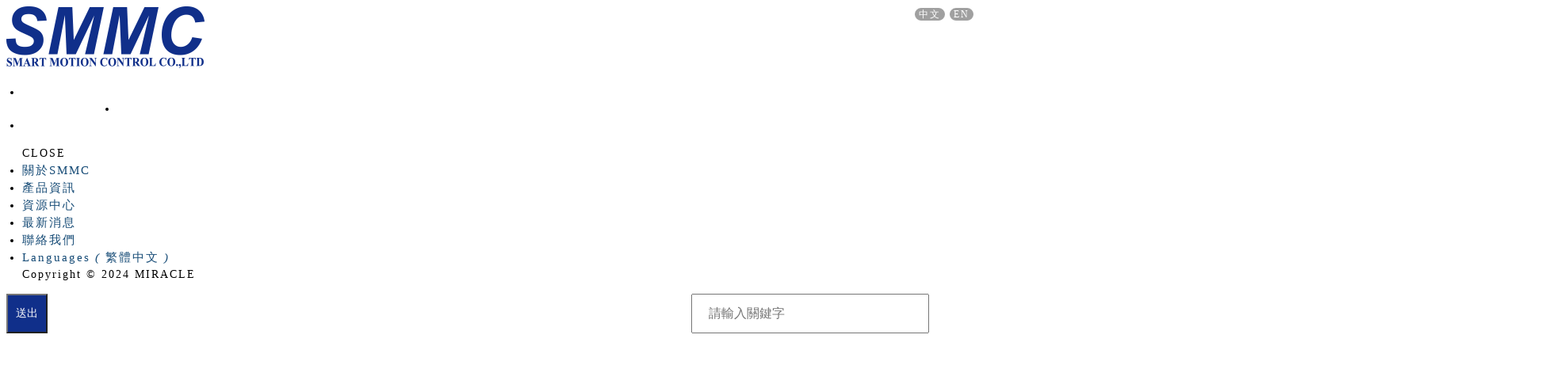

--- FILE ---
content_type: text/html;charset=UTF-8
request_url: https://www.smmc.com.tw/product.php?lang=tw&tb=1&cid=186
body_size: 68019
content:
<!DOCTYPE html>
<html xmlns="http://www.w3.org/1999/xhtml"  class="product1 cid186 is-item-list productlist"  lang="zh-tw">
<head>
  <link rel="alternate" href="https://www.smmc.com.tw/product.php?lang=tw&tb=1&cid=186" hreflang="zh-tw" />
    <link rel="alternate" href="https://www.smmc.com.tw/product.php?lang=tw&tb=1&cid=186" hreflang="x-default" />
    <meta http-equiv="content-language" content="zh-tw">
    <script type="application/ld+json">
{
    "@context": "https://schema.org",
    "@type": "Corporation",
    "name": "司麥德國際股份有限公司",
    "image": "https://www.smmc.com.tw/archive/image/weblogo/logo.png",
    "logo": "https://www.smmc.com.tw/archive/image/weblogo/logo.png",
    "@id": "https://www.smmc.com.tw/",
    "url": "https://www.smmc.com.tw/",
    "address": {
      "@type": "PostalAddress",
      "addressCountry": "TW"
    }

}
</script>
  <script>
let gtag_inuse = false;
let gtag_type4 = false;
let fbq_inuse  = false;
let omnichat_inuse = false;
</script>
<meta name="copyright" content="步進伺服馬達驅動器"/>
<meta name="author" content="驅動器" />
<meta name="robots" content="all"/>
<meta name="distribution" content="Taiwan"/> <meta name="rating" content="general"/>

<!-- Global site tag (gtag.js) - Google Analytics -->
<script async src="https://www.googletagmanager.com/gtag/js?id=UA-138189178-1"></script>
<script>
  window.dataLayer = window.dataLayer || [];
  function gtag(){dataLayer.push(arguments);}
  gtag('js', new Date());

  gtag('config', 'UA-138189178-1');
</script>

<meta name="msvalidate.01" content="DB316A5E1B91ACFD56A8C03D5039DFB9" /><meta http-equiv="Content-Type" content="text/html; charset=utf-8" />
<title lang="zh-tw">PIEZO TECH | 司麥德國際股份有限公司</title>
<meta name="apple-mobile-web-app-capable" content="yes">
<meta name="mobile-web-app-capable" content="yes">
<meta name="viewport" content="width=device-width, initial-scale=1, maximum-scale=1, user-scalable=no, viewport-fit=cover">
<meta http-equiv="X-UA-Compatible" content="IE=edge"/>
<!--[if lt IE 9]>
<script src="https://cdnjs.cloudflare.com/ajax/libs/html5shiv/3.7.3/html5shiv-printshiv.min.js"></script>
<script src="https://cdnjs.cloudflare.com/ajax/libs/respond.js/1.4.2/respond.min.js"></script>
<![endif]-->
<meta name="keywords" content="步進伺服馬達,整合式微步進馬達,驅動器,線性馬達,超音波馬達,音圈,精密線性平台,光學尺,自動控制系統,運動控制器,微型旋轉軸平台">
<meta name="description" content="司麥德國際股份有限公司(SMMC)成立於2003年,銷售服務於臺灣(桃園),中國(深圳/昆山/武漢)等地設有分公司或辦事處,常駐銷售和技術服務人員,為客戶提供全面的支援與服務。我們專注於開發運動控制(Motion Control)及工業自動化設備相關產品,如PC-Base運動控制器(PCI,Can,USB,Ethernet,RS-485/RS422/RS-232C...等界面),精密線性平台,音圈馬達,無鐵心 (iron coreless)線性馬達,X-Y-Z table,步進/伺服馬達,壓電陶瓷(超音波)線性馬達,線性光學尺...等等。我們是一家年輕的公司,更是一家充滿活力,衝勁與創新的公司,我們與世界各國相關廠商保持密切的交流,提供國內先進產業發展的趨勢,更隨時聆聽客戶的需求,整合國內外研發團隊,開發出符合世界潮流及客戶需要的優質產品。也就是如同敝公司(Smart Motion Control),針對客戶的需求與應用透過專業的判斷提供真正對客戶有用有幫助的產品,這是我公司的服務宗旨。公司的產品市場涵蓋了航太,機器人,數控機床,專用機械,PCB,半導體,測量,光纖機器,TFT檢查,鐳射沖壓機/切割...等廣大領域。我們擁有一群專業的服務團隊,在Motion Control領域上有十年以上的經驗同時,本著專業,熱心,信心與誠心,相信能提供產業先進最好的後盾,共創市場雙贏。">
<meta name="author" content="" />
<meta name="copyright" content="" />
<meta name="distribution" content="global" />
<meta name="rating" content="general" />
<meta name="robots" content="index,follow" />
<meta property="og:title" content="司麥德國際股份有限公司"/>
<meta property="og:type" content="website"/>
<meta property="og:url" content="https://www.smmc.com.tw/product.php?lang=tw&tb=1&cid=186"/>
<meta property="og:description" content="司麥德國際股份有限公司(SMMC)成立於2003年,銷售服務於臺灣(桃園),中國(深圳/昆山/武漢)等地設有分公司或辦事處,常駐銷售和技術服務人員,為客戶提供全面的支援與服務。我們專注於開發運動控制(Motion Control)及工業自動化設備相關產品,如PC-Base運動控制器(PCI,Can,USB,Ethernet,RS-485/RS422/RS-232C...等界面),精密線性平台,音圈馬達,無鐵心 (iron coreless)線性馬達,X-Y-Z table,步進/伺服馬達,壓電陶瓷(超音波)線性馬達,線性光學尺...等等。我們是一家年輕的公司,更是一家充滿活力,衝勁與創新的公司,我們與世界各國相關廠商保持密切的交流,提供國內先進產業發展的趨勢,更隨時聆聽客戶的需求,整合國內外研發團隊,開發出符合世界潮流及客戶需要的優質產品。也就是如同敝公司(Smart Motion Control),針對客戶的需求與應用透過專業的判斷提供真正對客戶有用有幫助的產品,這是我公司的服務宗旨。公司的產品市場涵蓋了航太,機器人,數控機床,專用機械,PCB,半導體,測量,光纖機器,TFT檢查,鐳射沖壓機/切割...等廣大領域。我們擁有一群專業的服務團隊,在Motion Control領域上有十年以上的經驗同時,本著專業,熱心,信心與誠心,相信能提供產業先進最好的後盾,共創市場雙贏。"/>
<meta property="og:image" content="https://www.smmc.com.tw/archive/image/header_info/banner190222.jpg"/>
<meta property="og:site_name" content="司麥德國際股份有限公司"/>
<script>
var tlang = "tw";
</script>
<script src="https://system21.webtech.com.tw/js/jquery-1.12.4.min.js"></script>
<script src="https://system21.webtech.com.tw/js/jquery-migrate-1.4.1.js"></script>
<link rel="canonical" href="https://www.smmc.com.tw/product.php?lang=tw&tb=1&cid=186">
<link rel="stylesheet" href="https://system21.webtech.com.tw/public/css/animate.css?v=20251231" type="text/css" media="screen" />
<link rel="stylesheet" href="https://system21.webtech.com.tw/js/fancybox/jquery.fancybox.css?v=20251231" type="text/css" media="screen" />
<link rel="stylesheet" href="https://system21.webtech.com.tw/css/font-awesome-470/css/font-awesome.min.css">
<link rel="stylesheet" href="https://system21.webtech.com.tw/css/bootstrap-min.css?mv=20251231" >
<!-- load external-->
<link rel="stylesheet" type="text/css" href="https://system21.webtech.com.tw/js/slick/@1.8.0/slick.min.css"><!-- end -->
<link href="https://system21.webtech.com.tw/public/template/RWDPAGE_BASE_PAT02/model_css.php?v=20251231&key=cHViX3x8MjAxOTAwMDA5X3x8UldEUEFHRV9CQVNFX1BBVDAyfHxSV0RQQUdFX0JBU0VfUEFUMDI=" rel="stylesheet" type="text/css" />
<link href="https://system21.webtech.com.tw/public/template/base/product.css?v=20251231" rel="stylesheet" type="text/css" />
<!--base css-->
<link href="https://system21.webtech.com.tw/public/template/base/base.css?v=20251231" rel="stylesheet" type="text/css" />
<!--end-->
<link href="https://system21.webtech.com.tw/public/template/RWDPAGE_BASE_PAT02/index.css?v=20251231" rel="stylesheet" type="text/css" />
<link href="https://system21.webtech.com.tw/webadmin/webtech_lib/assets/minimalist-basic/content.css?v=20251231" rel="stylesheet" type="text/css"/>
<link href="https://system21.webtech.com.tw/webadmin/webtech_lib/assets/ionicons/css/ionicons.min.css" rel="stylesheet" type="text/css" crossorigin="anonymous"/>
<link href="https://system21.webtech.com.tw/js/sweetalert2/sweetalert2.min.css" rel="stylesheet" type="text/css"/>
  <link rel="stylesheet" href="https://www.smmc.com.tw/customization_css.php?p=eyJwYWdlIjoicHJvZHVjdC5waHAiLCJ0ZW1wbGF0ZV9pZCI6IlJXRFBBR0VfQkFTRV9QQVQwMiIsImRlc2lnbmVyX3BhZ2VpZCI6InByb2R1Y3QxIn0%3D&time=1582007487" type="text/css"  />
<link rel="stylesheet" href="https://system21.webtech.com.tw/public/template/base/init.css?v=20251231" type="text/css" />
<script  type="text/javascript" src="https://system21.webtech.com.tw/js/jquery.easing.1.3.js"></script>
<script  type="text/javascript" src="https://system21.webtech.com.tw/js/jquery-ui.min.js"></script>
<script  src="https://system21.webtech.com.tw/js/lang/tw.js"></script>
<script  type="text/javascript" src="https://system21.webtech.com.tw/js/waypoints.min.js"></script>
<script  type="text/javascript" src="https://system21.webtech.com.tw/js/imagesloaded.pkgd.min.js"></script>
<script  src="https://system21.webtech.com.tw/js/jquery.mousewheel-3.0.6.pack.js" type="text/javascript"></script>
<script  src="https://system21.webtech.com.tw/js/fancybox/jquery.fancybox.pack.js" type="text/javascript"></script>
<script src="https://system21.webtech.com.tw/js/public.js?v=120251231" type="text/javascript"></script>
<script src="https://system21.webtech.com.tw/js/jquery.ddslick.js?v=1.00" type="text/javascript"></script>
<script  src="https://system21.webtech.com.tw/js/jquery.animate-colors-min.js" type="text/javascript"></script>
<style type="text/css">
  .seofootercompany,.seofooterkeyword{font-size:12px;}
  .seomainkey h2{font-size:12px;margin:0px;padding:0px;font-weight: normal;float:left;margin-right:5px;line-height: 14px;}
</style>
<script>var showtotop = false;</script>
<script  src="https://system21.webtech.com.tw/js/bootstrap.min.js"></script>
<script>showtotop = true;</script>
<script  src="https://system21.webtech.com.tw/js/jquery.ui.totop.js"></script>
<script  src="https://system21.webtech.com.tw/js/isotope/jquery.isotope.min.js"></script>
<script  src="https://system21.webtech.com.tw/js/modernizr-2.6.1.min.js" type="text/javascript"></script>
<script type="text/javascript">
var isMobile = false;
var isDesktop = false;
$(window).on("load resize",function(e){
  //mobile detection
  if(Modernizr.mq('only all and (max-width: 767px)') ) {
    isMobile = true;
  }else{
    isMobile = false;
  }
  //tablette and mobile detection
  if(Modernizr.mq('only all and (max-width: 1024px)') ) {
    isDesktop = false;
  }else{
    isDesktop = true;
  }
});
</script>

<script  src="https://system21.webtech.com.tw/public/template/RWDPAGE_BASE_PAT02/index.js?v=20251231"></script>
  <style type="text/css">
  .paneleffect, .paneleffect_v1{opacity: 0;}
  .paneleffect.animated, .paneleffect_v1.animated{opacity: 1;}
    </style>
  <script type="text/javascript">

    // 監聽物件高度是否變化
    function onElementHeightChange(elm, callback) {
        var lastHeight = elm.clientHeight
        var newHeight;

        (function run() {
            newHeight = elm.clientHeight;
            if (lastHeight !== newHeight) callback();
            lastHeight = newHeight;

            if (elm.onElementHeightChangeTimer) {
              clearTimeout(elm.onElementHeightChangeTimer);
            }

            elm.onElementHeightChangeTimer = setTimeout(run, 200);
        })();
    }

    $(document).ready(function(){
        

        imagesLoaded( document.querySelector('body'), function( instance ) {
                              $('.paneleffect').each(function(){
            if($(this).height() < 200){
              $(this).removeClass('paneleffect');
            }
          });
          onScrollInit($('.paneleffect,.paneleffect_v1,.paneleffect_page'));
        });

        // 監聽body高度變化時要重跑入場動畫
        onElementHeightChange(document.body, function(){
          onScrollInit($('.paneleffect,.paneleffect_v1,.paneleffect_page'));
        });



        function onScrollInit( items, trigger ) {
          items.each( function() {
            var osElement = $(this),
                osoffset = osElement.attr('data-os-offset'),
                osAnimationClass = osElement.attr('data-os-animation'),
                osAnimationDelay = osElement.attr('data-os-animation-delay');
                osAnimationDuration = osElement.attr('data-os-animation-duration');
                if(typeof(osAnimationClass)=='undefined'){
                  osAnimationClass = 'fadeInUp';
                }
                if(typeof(osAnimationDelay)=='undefined'){
                  osAnimationDelay = '0.3s';
                }
                if(typeof(osoffset)=='undefined'){
                  osoffset = '90%';
                }
                if(typeof(osAnimationDuration)=='undefined'){
                  osAnimationDuration = '1s';
                }


            osElement.css({
                '-webkit-animation-delay':  osAnimationDelay,
                '-moz-animation-delay':     osAnimationDelay,
                'animation-delay':          osAnimationDelay,
                '-webkit-animation-duration': osAnimationDuration,
                'animation-duration':         osAnimationDuration,

            });

            var osTrigger = ( trigger ) ? trigger : osElement;

            osTrigger.waypoint(function() {
                osElement.addClass('animated').addClass(osAnimationClass);
            },{
                triggerOnce: true,
                offset: osoffset
            });
          });
                  }
    });
  </script>
<script type="text/javascript">
  var ajaxGet = null;
  var orgwapperh = 0;
  var nowtop = 0;
  function fn_openbox(url,parpms){

    if (ajaxGet != null){
      ajaxGet.abort();
    }
    nowtop = $( document ).scrollTop();
    $("html,body").scrollTop(0).css({'overflow-x':'hidden'});
    $("#loading_mask").css({'width':$(window).width()}).show();
    $('#boxcontent').html('').show().css({'min-height':$(window).height()+'px'});

    $('#openbox').css({'left':$(window).width(),'width':$(window).width()}).show();

    ajaxGet = $.ajax({
      type: 'post', //
      url: url,
      data:parpms,
      dataType: "html",
      success: function(datahtml) {
        $('#boxcontent').html(datahtml);
        $('#boxcontent .openbox_d').css({'min-height':$(window).height()-(37*2)+'px'});
        $('#openbox').stop().animate({'left':0}, 800,function(){
          $("#loading_mask").hide();
          $('.wapper .panel').hide(0);
        });
        var images=$('#editor img');
        var link = null;
        var imgLen=images.length;
        for(var i=0;i<imgLen;i++){
          if (images[i].parentNode.tagName.toLowerCase() != 'a'){
            images[i].style.cursor="pointer";
            link = document.createElement("a");
            link.href = images[i].src;
            $(link).addClass('fancybox').attr("rel","group");
            images[i].alt='點擊放大';
            images[i].title='點擊放大';
            link.target="_blank";
            images[i].parentNode.insertBefore(link, images[i]).appendChild(images[i])
          }
        }
        $("#editor .fancybox").fancybox({
	        'hideOnContentClick': true
	      });

      },
      error:function (xhr, ajaxOptions, thrownError){
        fn_close_box();
        $("body").append(xhr.status);
        $("body").append(xhr.responseText );
        //alert(thrownError);
      }
    });
  }

  function fn_close_box(){
    $('.wapper .panel').show(0);
    $('#openbox').stop().animate({'left':$(window).width()}, 800,function(){
      $( document ).scrollTop(nowtop).css({'overflow-x':'auto'});
      $('#boxcontent').html('').hide();
      $('#openbox').hide();
      $("#loading_mask").hide();
    });
  }
</script>
<script type="text/javascript">
  $(document).ready(function(){
  $(".fancybox.youtube").click(function() {
    $.fancybox({
      'padding'   : 0,
      'autoScale'   : false,
      'transitionIn'  : 'none',
      'transitionOut' : 'none',
      'title'     : this.title,
      'width'     : 640,
      'height'    : 385,
      'href'      : this.href.replace(new RegExp("watch\\?v=", "i"), 'v/'),
      'type'      : 'swf',
      'swf'     : {
      'wmode'       : 'transparent',
      'allowfullscreen' : 'true'
      }
    });
    return false;
  });
  $("a.fancyboximg").fancybox({ 'transitionIn' : 'elastic', 'transitionOut' : 'elastic', 'speedIn' : 600, 'speedOut' : 200, 'overlayShow' : false });
  });
</script>
<style>
.error{color:red;}
</style>
</head>
<body domain_is_safe="safe" class="wrapper_bg page_wrapper_bg tb_product fn_product1 lang_tw" attr-type="www.smmc.com.tw" attr-type2="www.smmc.com.tw" attr-trans="Y" RID="" nowPath="product.php">
<div id="openbox">
  <div id="boxcontent">
  </div>
</div>

  <div id="RWDPAGE_BASE_PAT02" class="template_panel_first  collapsing_header web_201900009">
        <div  class="  topemnu " id="panel_1"  page_style="">
        	<div class="clear"></div>
    </div>
        <div  class="  menu-container " id="panel_43"  page_style="">
    

          <div class="model RWDmenu_plus02"   id="m_RWDPAGE_BASE_PAT02_43_1" md_id="1" tp_id="43" template_id="RWDPAGE_BASE_PAT02">
    <style>
 .m_stitle {
    display: none;
}
 .cd-nav li:hover .m_stitle, .cd-nav li.active .m_stitle {
    display: block;
}
 .cd-nav li:hover .m_title,  .cd-nav li.active .m_title {
    display: none;
}
    </style>
    <div class="inside" >
      <div class="container">
        <header class="cd-main-header">

                    <!--副選單位置-->
          <div class="sub-nav visible-lg">
                        <!-- 語系 01-->
                                        <div class="editor"><div class="language_btn"><a href="https://www.smmc.com.tw/" target="_blank">中文</a></div>

<div class="language_btn"><a href="http://www.smmc-global.com/index.php?lang=en" target="_blank">EN</a></div></div>
              
              

            
            <div class="clearfix"></div>
          </div>
          <!--END-->
                    <!--LOGO-->
          <a class="cd-logo" href="https://www.smmc.com.tw/" title="回首頁" aria-label="回首頁"><img src="https://www.smmc.com.tw/archive/image/weblogo/logo.png" title="" alt="司麥德國際股份有限公司"></a>
          <!--END-->

          <!-- 功能型按鈕 -->
          <ul class="cd-header-buttons">
            <!--社群-->
            <li>
                          </li>


            <!--搜尋-->
                        <li class="search-btn">
              <a class="cd-search-trigger" href="#cd-search" title="" aria-label="search"><span></span></a>
            </li>
                        <li class="phone-menu">
              <a class="cd-nav-trigger" href="#cd-primary-nav" title="主選單" aria-label="主選單"><span></span></a>
            </li>
            
            

                        
            <div class="clearfix"></div>
          </ul>



          <!-- 主選單 -->
          <nav class="cd-nav ">
            <ul id="cd-primary-nav" class="cd-primary-nav is-fixed">

              <!-- <div class="close-btn fa fa-long-arrow-left hidden-lg" id="close_btn"></div> -->
              <div class="close-btn hidden-lg" id="close_btn" title="關閉主選單" aria-label="關閉主選單">CLOSE</div>
                            <li class="  " level="1" showsize="">
                <a href="https://www.smmc.com.tw/article.php?lang=tw&tb=1" org-href="article.php?lang=tw&tb=1"  title="關於SMMC" aria-label="關於SMMC">關於SMMC</a>
                
              </li>
                            <li class="  " level="1" showsize="">
                <a href="https://www.smmc.com.tw/product.php?lang=tw&tb=1" org-href="product.php?lang=tw&tb=1"  title="產品資訊" aria-label="產品資訊">產品資訊</a>
                
              </li>
                            <li class="  " level="1" showsize="">
                <a href="https://www.smmc.com.tw/edcontent.php?lang=tw&tb=1" org-href="edcontent.php?lang=tw&tb=1"  title="資源中心" aria-label="資源中心">資源中心</a>
                
              </li>
                            <li class="  " level="1" showsize="">
                <a href="https://www.smmc.com.tw/article.php?lang=tw&tb=2" org-href="article.php?lang=tw&tb=2"  title="最新消息" aria-label="最新消息">最新消息</a>
                
              </li>
                            <li class="  " level="1" showsize="">
                <a href="https://www.smmc.com.tw/eforms.php?lang=tw&tb=1" org-href="eforms.php?lang=tw&tb=1"  title="聯絡我們" aria-label="聯絡我們">聯絡我們</a>
                
              </li>
              

              <div class="clearfix"></div>
              
                            <!-- 行動裝置語系 -->
                                <li class="has-children hidden-lg" is="">
                                    <a title="Language" aria-label="Language" class="lang-select-label " href="#" onclick="return false;">
                                                                  <span>Languages</span>
                                                                      <i class="lang-select-symbol">(</i>
                                                                              <span>繁體中文</span>
                                                    <i class="lang-select-symbol">)</i>
                                          </a>
                  <ul class="cd-secondary-nav is-hidden" style="display: none;">
                      <li class="go-back first-go-back"><a href="#" onclick="return false;" aria-label="回上一頁" title="回上一頁">回上一頁</a></li>
                                            <li class=" first-click">
                          <a href="index.php?lang=tw" aria-label="繁體中文">
                                                                                    <span>繁體中文</span>
                                                      </a>
                      </li>
                                            <li class=" first-click">
                          <a href="index.php?lang=en" aria-label="English">
                                                                                    <span>English</span>
                                                      </a>
                      </li>
                                        </ul>
                </li>
                                            <div class="phone-menubelow">
                                          <!-- 行動裝置語系 -->
                                            </div>
              <div class="bottom-copyright hidden-lg">
                Copyright © 2024 MIRACLE              </div>
            </ul> <!-- primary-nav -->
          </nav>



        </header>


        <!-- 搜尋輸入欄 -->
                    <div id="cd-search" class="cd-search">
              <input type="search" id="top_search_searchkey" placeholder="請輸入關鍵字">
              <button type="button" name="search" onclick="do_top_search();" title="送出">送出</button>
            </div>
                          <div class="clearfix"></div>
      </div>
    </div>

    
    
    <div class="cd-overlay"></div>
  


          
        <div style="clear:both;"></div>
      </div>


      <script type="text/javascript">
    //滿版搜尋關閉按鈕
    function search_close_full(){
      $('.cd-search').removeClass('is-visible');
      $('.cd-search-trigger').removeClass('search-is-visible');
      setTimeout(function(){$('#top_search_searchkey').attr("value","")},300);
    }
    $( document ).ready(function() {
      $("#top_search_searchkey").keydown(function(event){
        if (event.keyCode==13){
          do_top_search();
        }
      });
    });
    let search_box = $('.cd-search');
    let search_input = $('#top_search_searchkey');
    $(window).keydown(function(e){//滿版搜尋__鍵盤esc關閉，並清空
      if (search_box.hasClass("full")&&search_box.hasClass("is-visible")&&e.keyCode==27){
        close_search();
      }
    })
    //用於ios blur失效問題 ↓
    $('.cd-search.full').click(function(){
      $(this).attr("blur","other");
    });
    //用於ios blur失效問題 ↑
    // search_input.blur(function(){
    //   if(search_box.hasClass("full")){
    //     close_search();
    //   }
    // });
    function do_top_search(){
                var val = $("#top_search_searchkey").val();
          if (val !="" && val !="請輸入關鍵字"){
            location.href="https://www.smmc.com.tw/search.php?lang=tw&searchkey="+encodeURIComponent(val);
          }
          if($('.cd-search').hasClass("full")){
            search_close_full();
          }
    }
    //滿版搜尋關閉按鈕
    function close_search(){
      search_box.removeClass('is-visible');
      $('.cd-search-trigger').removeClass('search-is-visible');
      setTimeout(function(){search_input.attr("value","")},300);
      // $('.cd-overlay').removeClass('search-is-visible');
      // $('.cd-overlay').removeClass('is-visible');
    }
  </script>
    <script type="text/javascript">

      var _auto_hide = false;
      var _auto_hide_timer = null;
      var _auto_hide_s = 0;
      function m_RWDPAGE_BASE_PAT02_43_1setTimeout(t){
        if(_auto_hide)
        {
          _auto_hide_timer = setTimeout(function(){
            $(".cd-overlay").trigger('click');
          },_auto_hide_s);
          // console.log('set Timer');
        }
      }

      function m_RWDPAGE_BASE_PAT02_43_1clearTimeout(t){
        if(_auto_hide && _auto_hide_timer!= null){
          clearTimeout(_auto_hide_timer);
          // console.log('clear Timer');
        }
      }
  </script>
    
      
    <!-- 自訂js -->
  <script>

    var viewport_width=$(window).width();

    if (viewport_width > 1199) {
      $('.first-block').hide();

      // $('.first-click,.cd-overlay').on('click', function(event){
      // //$('.first-click,.cd-overlay').hover(function(event){

      //   $('.first-block').hide();
      //   $(this).find('.first-block').addClass('open-block').show();
		    // $(this).find('.first-click').addClass('open');

      // });
    }

  </script>

  <script>
        $(window).scroll(function() {
            var scroll = $(window).scrollTop();
            if (scroll >= 1) {
                $(".sub-nav").addClass("sub-up");
                $(".RWDmenu_plus02 .inside").addClass("is-up");
                $('#cd-search').addClass('is-up');
            } else {
                $(".sub-nav").removeClass("sub-up");
                $(".RWDmenu_plus02 .inside").removeClass("is-up");
                $('#cd-search').removeClass('is-up');
            }
        });
        // console.log("");
    </script>
        <script>
      
      
      //點擊遮罩
      $('.cd-overlay').click(function(){
        $('.cd-overlay').removeClass('is-push');
        $('.cd-main-content').removeClass('is-push');
        $('nav.cd-nav ul .close-btn').removeClass('is-push');
        $('.RWDmenu_plus02 .inside').removeClass('is-push');
        $('.RWDmenu_plus02 .cart-menu').removeClass('is-visible');
        if($('.RWDmenu_plus06')[0]){
          $('.RWDmenu_plus06').removeClass('push_by_menu');
        }
        $('body').removeClass('is-visible');
        m_RWDPAGE_BASE_PAT02_43_1clearTimeout('');
      });


      //行動裝置主選單關閉按鈕
      $('#close_btn').click(function(){

        $('.cd-primary-nav').removeClass('nav-is-visible');
        $('.cd-main-content').removeClass('nav-is-visible');
        $('.cd-main-header').removeClass('nav-is-visible');
        $('.cd-overlay').removeClass('nav-is-visible is-visible');
        $('.cd-nav-trigger').removeClass('nav-is-visible');
        $(".phone-language").removeClass('is-push');
        $("#cd-primary-nav").removeClass("moves-out");
        if($('.RWDmenu_plus06')[0]){
          $('.RWDmenu_plus06').removeClass('push_by_menu');
        }
        setTimeout(function(){ $('body').removeClass('overflow-hidden'); }, 1000);
      });



      //點選選單
      $('.cd-primary-nav > .has-children > a').click(function(){
        $('nav.cd-nav .phone-member, nav.cd-nav .phone-language,nav.cd-nav .phone-group,nav.cd-nav ul .close-btn').addClass('is-push');
        // console.log('1111');
        m_RWDPAGE_BASE_PAT02_43_1setTimeout('');

      });


      $('.cd-secondary-nav > .has-children > a').click(function(){
        $('nav.cd-nav .phone-member, nav.cd-nav .phone-language,nav.cd-nav .phone-group,nav.cd-nav ul .close-btn').addClass('is-push');
        // console.log('22222');
      });

      $(".cd-secondary-nav").hover(
        function() {
          m_RWDPAGE_BASE_PAT02_43_1clearTimeout('');
          // $( this ).addClass('hovered').append( $( "<span> ***</span>" ) );
        }, function() {
          m_RWDPAGE_BASE_PAT02_43_1setTimeout('');
          // $( this ).removeClass('hovered').find( "span:last" ).remove();
        }
      );
      //.cd-primary-nav
      $('.first-go-back a').click(function(){

        $('nav.cd-nav .phone-member, nav.cd-nav .phone-language,nav.cd-nav .phone-group,nav.cd-nav ul .close-btn').removeClass('is-push');
        $('.phone-language,.phone-group').removeClass('is-push');

        m_RWDPAGE_BASE_PAT02_43_1clearTimeout('');
      });

      //點其他功能按鈕會關閉搜尋列
      $('.RWDmenu_plus02  .member-block,.RWDmenu_plus02 .language-block,.RWDmenu_plus02  .cart-block,.RWDmenu_plus02  .querycar-block').click(function(){
        $('.cd-search').removeClass('is-visible');
        $('.cd-search-trigger').removeClass('search-is-visible');
        $('.cd-overlay').removeClass('is-visible search-is-visible');
      });

      
      

      
          </script>
    <script type="text/javascript">
      function isMobile_fun() {
        try{ document.createEvent("TouchEvent"); return true; }
        catch(e){ return false;}
      }
    $(document).ready(function(){
        if(isMobile_fun()){
          $("#cd-primary-nav div.m_title").each(function(){
            var sub_name_tmp=$(this).html();
            var parent_tmp=$(this).parent()
            parent_tmp.html(sub_name_tmp);
          });
        }
        $(function () {

           $("#cd-primary-nav a[href*=#]:not([href=#])").click(function() {

               var target = $(this.hash);
               var href = $(this).attr('href');
              //  console.log(href);
               if(href.indexOf('.php') !=-1){
                 location.href = href;
                //  return false;
               }
               $("html,body").animate({

                   scrollTop: target.offset().top

               }, 1000);
               if($(window).width()<1170){
                   $("#close_btn").click();
               }
               return false;

           });



       });
    })
    /* 滑動返回
    $(function() {
      //Enable swiping...
      $("#cd-primary-nav,.cd-secondary-nav").swipe( {
        //Generic swipe handler for all directions
        swipe:function(event, direction, distance, duration, fingerCount, fingerData) {
        	           if(direction=='right'){
           		if($(".cd-nav .moves-out").size()==0){
           			$(".cd-nav .close-btn").eq(0).trigger('click');
           			$('nav.cd-nav .phone-member, nav.cd-nav .phone-language,nav.cd-nav .phone-group,nav.cd-nav ul .close-btn').removeClass('is-push');
           		}else{
           			// console.log('sele_size:'+$(".cd-nav .has-children a.selected").size());
           			$nowa = $(".cd-nav .has-children a.selected").last();
           			if($nowa.is('a')){
           				$bak_btn = $nowa.parent().find('.go-back a');
           				if($bak_btn.is('a')){
           					// console.log('li click');
           					$bak_btn.trigger('click');
           				}else{
           					// console.log('not li');
           				}
           			}else{
           				// console.log('not a');
           			}
 					// $(".cd-nav .moves-out .go-back").eq(0).trigger('click');
           		}
           	 // console.log('=>'+$(".cd-nav .moves-out").size());
           }
        },
        //Default is 75px, set to 0 for demo so any distance triggers swipe
         threshold:120,
         excludedElements:$.fn.swipe.defaults.excludedElements+", select"
      });
    });
    滑動返回*/

    </script>
            	<div class="clear"></div>
    </div>
        <div  class="  main cd-main-content" id="panel_8"  page_style="">
        <div  class=" panel_2 banner_block " id="panel_42"  page_style="">
    
        <div class="model RWDbanner_plus01   "   id="m_RWDPAGE_BASE_PAT02_42_1" md_id="1" tp_id="42" template_id="RWDPAGE_BASE_PAT02" style="opacity: 0;" new_edit="Y">
                  <div class="RWDbanner_plus01  style-dotnav control-right dot"  data-imgfrom="模組">
        <div class="setheight"><div class="pc"></div><div class="note"></div><div class="pad"></div><div class="phone"></div></div>
                                          <div class="banner-slider ">
                      <div class="slick-item slickitem01">
                                                        <div class="pic-box">
                                                                    <!-- 首頁顯示區塊 -->
                  <div class="pic " style="text-align:right;" PC="https://www.smmc.com.tw/archive/image/model/images/Banner1.jpg" NOTE="https://www.smmc.com.tw/archive/image/model/images/Banner1.jpg" PAD="https://www.smmc.com.tw/archive/image/model/images/rnd1552612674.jpg" PHONE="https://www.smmc.com.tw/archive/image/model/images/rnd1552612674.jpg" imgalt="">
                                          <img src="https://www.smmc.com.tw/archive/image/model/images/Banner1.jpg" alt="">
                                      </div>
                  <!-- ↑↑模改跑分之前的html結構 -->
                                                </div>
              <!--↓商品圖片區塊 20180523新增↓-->
                            <!--↑商品圖片區塊 20180523新增↑-->

                          </div>
                  </div>
                                                                  </div>
            <div style="clear:both;"></div>
          </div>
    <!-- model end-->
            <script type="text/javascript">
      //寬版用init全域變數
      var BYT_INIT_I=0;
      //判斷是否為行動裝置
      var isMobile = false;
      if(/(android|bb\d+|meego).+mobile|avantgo|bada\/|blackberry|blazer|compal|elaine|fennec|hiptop|iemobile|ip(hone|od)|ipad|iris|kindle|Android|Silk|lge |maemo|midp|mmp|netfront|opera m(ob|in)i|palm( os)?|phone|p(ixi|re)\/|plucker|pocket|psp|series(4|6)0|symbian|treo|up\.(browser|link)|vodafone|wap|windows (ce|phone)|xda|xiino/i.test(navigator.userAgent)
          || /1207|6310|6590|3gso|4thp|50[1-6]i|770s|802s|a wa|abac|ac(er|oo|s\-)|ai(ko|rn)|al(av|ca|co)|amoi|an(ex|ny|yw)|aptu|ar(ch|go)|as(te|us)|attw|au(di|\-m|r |s )|avan|be(ck|ll|nq)|bi(lb|rd)|bl(ac|az)|br(e|v)w|bumb|bw\-(n|u)|c55\/|capi|ccwa|cdm\-|cell|chtm|cldc|cmd\-|co(mp|nd)|craw|da(it|ll|ng)|dbte|dc\-s|devi|dica|dmob|do(c|p)o|ds(12|\-d)|el(49|ai)|em(l2|ul)|er(ic|k0)|esl8|ez([4-7]0|os|wa|ze)|fetc|fly(\-|_)|g1 u|g560|gene|gf\-5|g\-mo|go(\.w|od)|gr(ad|un)|haie|hcit|hd\-(m|p|t)|hei\-|hi(pt|ta)|hp( i|ip)|hs\-c|ht(c(\-| |_|a|g|p|s|t)|tp)|hu(aw|tc)|i\-(20|go|ma)|i230|iac( |\-|\/)|ibro|idea|ig01|ikom|im1k|inno|ipaq|iris|ja(t|v)a|jbro|jemu|jigs|kddi|keji|kgt( |\/)|klon|kpt |kwc\-|kyo(c|k)|le(no|xi)|lg( g|\/(k|l|u)|50|54|\-[a-w])|libw|lynx|m1\-w|m3ga|m50\/|ma(te|ui|xo)|mc(01|21|ca)|m\-cr|me(rc|ri)|mi(o8|oa|ts)|mmef|mo(01|02|bi|de|do|t(\-| |o|v)|zz)|mt(50|p1|v )|mwbp|mywa|n10[0-2]|n20[2-3]|n30(0|2)|n50(0|2|5)|n7(0(0|1)|10)|ne((c|m)\-|on|tf|wf|wg|wt)|nok(6|i)|nzph|o2im|op(ti|wv)|oran|owg1|p800|pan(a|d|t)|pdxg|pg(13|\-([1-8]|c))|phil|pire|pl(ay|uc)|pn\-2|po(ck|rt|se)|prox|psio|pt\-g|qa\-a|qc(07|12|21|32|60|\-[2-7]|i\-)|qtek|r380|r600|raks|rim9|ro(ve|zo)|s55\/|sa(ge|ma|mm|ms|ny|va)|sc(01|h\-|oo|p\-)|sdk\/|se(c(\-|0|1)|47|mc|nd|ri)|sgh\-|shar|sie(\-|m)|sk\-0|sl(45|id)|sm(al|ar|b3|it|t5)|so(ft|ny)|sp(01|h\-|v\-|v )|sy(01|mb)|t2(18|50)|t6(00|10|18)|ta(gt|lk)|tcl\-|tdg\-|tel(i|m)|tim\-|t\-mo|to(pl|sh)|ts(70|m\-|m3|m5)|tx\-9|up(\.b|g1|si)|utst|v400|v750|veri|vi(rg|te)|vk(40|5[0-3]|\-v)|vm40|voda|vulc|vx(52|53|60|61|70|80|81|83|85|98)|w3c(\-| )|webc|whit|wi(g |nc|nw)|wmlb|wonu|x700|yas\-|your|zeto|zte\-/i.test(navigator.userAgent.substr(0,4))) isMobile = true;
      GetRumdomStr = function () {
          var str = "";
          var maxNum = 10;
          var minNum = 0;
          var n = Math.floor(Math.random() * (maxNum - minNum + 1)) + minNum;
          for (var i = 1; i <= 4; i++) {
              n = Math.floor(Math.random() * (maxNum - minNum + 1)) + minNum;
              str += n.toString();
          }
          // console.log(str);
          return str;
      };

      $(document).ready(function(){
        $(".full_page_photo").css({'height':$("#m_RWDPAGE_BASE_PAT02_42_1").outerHeight()});

        if($('.collapsing_header .main').size() > 0 ){
          var total_height = $('header').outerHeight() + $(".full_page_photo").outerHeight();
          $('.collapsing_header .main').attr("style","margin-top:"+total_height+"px;top:0 !important");//top:0 !important把客製化css的top值洗掉
        }

        if($('#m_RWDPAGE_BASE_PAT02_42_1 img').size()==0){
            init_banner_plus01_RWDPAGE_BASE_PAT02421();
        }else{
          $('#m_RWDPAGE_BASE_PAT02_42_1').imagesLoaded( function() {
            init_banner_plus01_RWDPAGE_BASE_PAT02421();
          });
        }

        $(window).on("resize",function(e){
          fullscreenImage_RWDPAGE_BASE_PAT02421();
                      setTimeout(function() {
              bannerSetHeight_RWDPAGE_BASE_PAT02421();
            },100)
                  });
      });
              function init_banner_plus01_RWDPAGE_BASE_PAT02421(){
          fullscreenImage_RWDPAGE_BASE_PAT02421();
          $('#m_RWDPAGE_BASE_PAT02_42_1').css({'opacity':1});
          if($('#m_RWDPAGE_BASE_PAT02_42_1 .pic-box').size() < 2){
            $('#m_RWDPAGE_BASE_PAT02_42_1 .control-box, #m_RWDPAGE_BASE_PAT02_42_1 .slick-arrow').hide();
          }
          let slick_tmp=null;
                          slick_tmp = $('#m_RWDPAGE_BASE_PAT02_42_1 .RWDbanner_plus01.style-dotnav .banner-slider');
                slick_tmp.not('#m_RWDPAGE_BASE_PAT02_42_1 .slick-initialized').slick({
                    lazyLoad: 'progressive',//ondemand lazyload
                    autoplay: true,
                                        autoplaySpeed: 7000,
                                        dots: true,
                    arrows: false,
                    pauseOnHover:  false,
                    pauseOnFocus: false,
                    speed: 700,
                    fade: false,
                    appendDots: $('#m_RWDPAGE_BASE_PAT02_42_1 .RWDbanner_plus01 .control-box .control .items'),
                                        adaptiveHeight: true,
                                        swipeToSlide: true,
                    touchThreshold: 20000,
                    waitForAnimate: false,
                    responsive: [
                        {
                            breakpoint: 767,
                            settings: {
                              adaptiveHeight:false,
                            }
                        }
                    ]
                });
                      $('#m_RWDPAGE_BASE_PAT02_42_1 .RWDbanner_plus01.style-dotnav .slick-align-prev').on('click', function() {
                $('#m_RWDPAGE_BASE_PAT02_42_1 .RWDbanner_plus01.style-dotnav .slick-prev').click();
            });
            $('#m_RWDPAGE_BASE_PAT02_42_1 .RWDbanner_plus01.style-dotnav .slick-align-next').on('click', function() {
                $('#m_RWDPAGE_BASE_PAT02_42_1 .RWDbanner_plus01.style-dotnav .slick-next').click();
            });

            $(window).on('resize', bannerSetHeight_RWDPAGE_BASE_PAT02421()).resize();

            // page-scroll按鈕
            $('#m_RWDPAGE_BASE_PAT02_42_1 a.scrolllink').click(function(event) {
                var t = $(this).attr('href');
                if(t != '#' && t != ''){
                  $('html,body').animate({scrollTop:$(t).offset().top},800);
                }
                return false;
            });
                          // 修正行動裝置BUG //github.com/kenwheeler/slick/issues/3306
              $('#m_RWDPAGE_BASE_PAT02_42_1 .slick-initialized').on('touchstart', e => {
                $('#m_RWDPAGE_BASE_PAT02_42_1 .slick-initialized').slick('slickPlay');
              });
                    }
        function bannerSetHeight_RWDPAGE_BASE_PAT02421() {
                    var menu_height = 0;
                    /* banner手機版最高滿版面 */
          var windowHeight = 0
          var paddingHeight = $('#m_RWDPAGE_BASE_PAT02_42_1 .RWDbanner_plus01 .banner-slider.bg').outerHeight() - $('#m_RWDPAGE_BASE_PAT02_42_1 .RWDbanner_plus01 .banner-slider.bg').height();

          if ($('#m_RWDPAGE_BASE_PAT02_42_1 .RWDbanner_plus01.style-control .setheight .phone').is(':visible')) {
              windowHeight = $(window).height() - $('#m_RWDPAGE_BASE_PAT02_42_1 .control-box').outerHeight() - menu_height - paddingHeight;
          } else {
              windowHeight = $(window).height() - menu_height - paddingHeight;
          }
          $('#m_RWDPAGE_BASE_PAT02_42_1 .RWDbanner_plus01 .banner-slider.bg .slick-item').css('max-height', windowHeight);


          /* banner滿版面 */
          var fullHeight = 0
          if ($('#m_RWDPAGE_BASE_PAT02_42_1 .RWDbanner_plus01.full .setheight .phone').is(':visible')) {
              fullHeight = $(window).height() - $('#m_RWDPAGE_BASE_PAT02_42_1 .control-box').outerHeight() - menu_height - paddingHeight;
          } else {
              fullHeight = $(window).height() - menu_height - paddingHeight;
          }
          $('#m_RWDPAGE_BASE_PAT02_42_1 .RWDbanner_plus01.full .banner-slider.bg .slick-item').css('height', fullHeight);


          /* banner控制器高度 */
          let bannerHeight = 0
          if ($('#m_RWDPAGE_BASE_PAT02_42_1 .RWDbanner_plus01 .setheight .phone').is(':hidden')) {
              bannerHeight = $('#m_RWDPAGE_BASE_PAT02_42_1 .RWDbanner_plus01 .banner-slider .slick-list').height();
          }
          $('#m_RWDPAGE_BASE_PAT02_42_1 .style-dotnav.control-left .control-box , #m_RWDPAGE_BASE_PAT02_42_1 .style-dotnav.control-right .control-box').css('height', bannerHeight);

        }
            function fullscreenImage_RWDPAGE_BASE_PAT02421(){
        var ww = $(window).width();
        // 帶入RWD正確的圖片路徑
        $('#m_RWDPAGE_BASE_PAT02_42_1 .pic').each(function(){
          if(ww > 1024){
            img = $(this).attr('PC');
          }else if(ww >= 992){
            img = $(this).attr('NOTE');
          }else if(ww >= 768){
            img = $(this).attr('PAD');
          }else{
            img = $(this).attr('PHONE');
          }
                      let img_alt = $(this).attr('imgALT');
            $(this).find('img').attr('src',img);
            $(this).find('img').attr('alt',img_alt);
            //解決新購物part2 .slick-slide的css高度100%影響
            $('#m_RWDPAGE_BASE_PAT02_42_1 .slick-slide').css("height",'auto');
                  });

        $("#m_RWDPAGE_BASE_PAT02_42_1 .logo").each(function(){
          if(ww >= 1200){
            img = $(this).attr('PC');
          }else if(ww >= 992){
            img = $(this).attr('NOTE');
          }else if(ww >= 768){
            img = $(this).attr('PAD');
          }else{
            img = $(this).attr('PHONE');
          }

          if(img==''){
            $(this).find('img').hide();
          }else{
            if($(this).find('img').size()==0){
              $(this).append('<img src="" alt="LOGO">');
            }
            $(this).find('img').attr('src',img).show();
          }

        });
      }
      function change_imgblock_size_RWDPAGE_BASE_PAT02421(){
          var nextSlide_idx=BYT_INIT_I*1;
          var slickitem_idx=BYT_INIT_I*1+1;
          if(nextSlide_idx<10){
              nextSlide_idx="0"+BYT_INIT_I;
          }
          if(slickitem_idx<10){
              slickitem_idx="0"+slickitem_idx;
          }
          if($('#m_RWDPAGE_BASE_PAT02_42_1'+" #slick-slide"+nextSlide_idx).length==0){
              return false;
          }else{
              var image = new Image();
              image.onload =function(){
                  var image_height=image.height;
                  $('#m_RWDPAGE_BASE_PAT02_42_1'+" #slick-slide"+nextSlide_idx).css("height",image_height);
                  $('#m_RWDPAGE_BASE_PAT02_42_1 .RWDbanner_plus01 div.slick-track').children(".slickitem"+slickitem_idx).each(function(){
                      if($(this).hasClass("slick-cloned")){
                          $(this).css('height', image_height)
                      }
                  })
                  BYT_INIT_I++;
                  change_imgblock_size_RWDPAGE_BASE_PAT02421();
                  //$('.style-dotnav.control-left .control-box , .style-dotnav.control-right .control-box').css('height', image_height);
              }
              var slick_url_data=$('#m_RWDPAGE_BASE_PAT02_42_1'+" #slick-slide"+nextSlide_idx+" > div.pic-box > div.pic");
              var ww = $(window).width();
              var img="";
              if(ww > 1024){
                img = slick_url_data.attr('PC');
              }else if(ww >= 992){
                img = slick_url_data.attr('NOTE');
              }else if(ww >= 768){
                img = slick_url_data.attr('PAD');
              }else{
                img = slick_url_data.attr('PHONE');
              }
              image.src = img;
          }
      }
    </script>
        	<div class="clear"></div>
    </div>
        <section  class=" panel_2 call_to_action " id="panel_9"  page_style="">
        <div  class=" panel_3 container " id="panel_14"  page_style="page_body">
        <style>
.pagecontent{margin-top:37px;}
.pagecontent.menu5,.pagecontent.menu8{margin:0px;}
@media only screen and (max-width: 768px) {
  .pagecontent {padding:0px 15px!important;}
}
    </style>
        <section class="hgroup">
      <div class="container">
        <div class="page_subject">
                                  <h1 class="pageTitle">PIEZO TECH</h1>
                                          <ul class="breadcrumb pull-right">
          <li showsize=""><a href="https://www.smmc.com.tw/index.php?lang=tw" title="首頁">首頁</a> </li><li  active><a href="https://www.smmc.com.tw/product.php?lang=tw&tb=1" orglink="product.php?lang=tw&tb=1" title="產品資訊">產品資訊</a></li><li ><a href="https://www.smmc.com.tw/product.php?lang=tw&tb=1&cid=186" orglink="product.php?lang=tw&tb=1&cid=186" title="PIEZO TECH">PIEZO TECH</a></li><script type="application/ld+json">
  {
    "@context": "https://schema.org",
    "@type": "BreadcrumbList",
    "itemListElement": [
      {
        "@type": "ListItem",
        "position": 1,
        "name": "首頁",
        "item": "https://www.smmc.com.tw/index.php?lang=tw"
      },{
        "@type": "ListItem",
        "position": 2,
        "name": "產品資訊",
        "item": "https://www.smmc.com.tw/product.php?lang=tw&tb=1"
      },{
        "@type": "ListItem",
        "position": 3,
        "name": "PIEZO TECH",
        "item": "https://www.smmc.com.tw/product.php?lang=tw&tb=1&cid=186"
      }    ]
  }
</script>
        </ul>
                </div>
      </div>

      <!-- 只有在article_d內容頁才顯示 hashtag區塊 -->
      
    </section>
    <section class="article-text rwd">
     <div class="container ">
        <div class="xrow">
                              <div id="sidebar" class="col-md-3 layoutmenu3">
          <style>
.page_menu_block ul.nav ul {
  display: none;
}
  </style>

  <aside class="page_menu_block" layoutmenu="3" layoutlist="2" layoutmenu_rwd="2" hascate="yes">
  <h4>產品資訊</h4>
      <ul class="nav nav-pills nav-stacked visible-lg">
  <li class="leaf mrow1"><a href="https://www.smmc.com.tw/product.php?lang=tw&tb=1&cid=378" org="product.php?lang=tw&tb=1&cid=378" title="SMMC" >SMMC</a></li><li class="leaf folder mrow2" ><a href="https://www.smmc.com.tw/product.php?lang=tw&tb=1&cid=6" org="product.php?lang=tw&tb=1&cid=6"  title="FASTECH">FASTECH</a><ul class="subleaf"  name2="FASTECH"><li class="leaf mrow3"><a href="https://www.smmc.com.tw/product.php?lang=tw&tb=1&cid=476" org="product.php?lang=tw&tb=1&cid=476" title="E-SERVO Series" >E-SERVO Series</a></li><li class="leaf mrow4"><a href="https://www.smmc.com.tw/product.php?lang=tw&tb=1&cid=18" org="product.php?lang=tw&tb=1&cid=18" title="Ezi-SERVO Series" >Ezi-SERVO Series</a></li><li class="leaf mrow5"><a href="https://www.smmc.com.tw/product.php?lang=tw&tb=1&cid=45" org="product.php?lang=tw&tb=1&cid=45" title="S-SERVO Series" >S-SERVO Series</a></li><li class="leaf mrow6"><a href="https://www.smmc.com.tw/product.php?lang=tw&tb=1&cid=54" org="product.php?lang=tw&tb=1&cid=54" title="Ezi-ROBO Series" >Ezi-ROBO Series</a></li><li class="leaf mrow7"><a href="https://www.smmc.com.tw/product.php?lang=tw&tb=1&cid=60" org="product.php?lang=tw&tb=1&cid=60" title="Ezi-SPEED" >Ezi-SPEED</a></li><li class="leaf mrow8"><a href="https://www.smmc.com.tw/product.php?lang=tw&tb=1&cid=66" org="product.php?lang=tw&tb=1&cid=66" title="MB450 Series" >MB450 Series</a></li><li class="leaf mrow9"><a href="https://www.smmc.com.tw/product.php?lang=tw&tb=1&cid=72" org="product.php?lang=tw&tb=1&cid=72" title="Ezi-Motion GATE" >Ezi-Motion GATE</a></li></ul></li><li class="leaf folder mrow10" ><a href="https://www.smmc.com.tw/product.php?lang=tw&tb=1&cid=111" org="product.php?lang=tw&tb=1&cid=111"  title="SMAC">SMAC</a><ul class="subleaf"  name2="SMAC"><li class="leaf mrow11"><a href="https://www.smmc.com.tw/product.php?lang=tw&tb=1&cid=135" org="product.php?lang=tw&tb=1&cid=135" title="圓形音圈致動器" >圓形音圈致動器</a></li><li class="leaf mrow12"><a href="https://www.smmc.com.tw/product.php?lang=tw&tb=1&cid=141" org="product.php?lang=tw&tb=1&cid=141" title="線性加旋轉致動器" >線性加旋轉致動器</a></li><li class="leaf mrow13"><a href="https://www.smmc.com.tw/product.php?lang=tw&tb=1&cid=147" org="product.php?lang=tw&tb=1&cid=147" title="線性滑塊致動器" >線性滑塊致動器</a></li><li class="leaf mrow14"><a href="https://www.smmc.com.tw/product.php?lang=tw&tb=1&cid=474" org="product.php?lang=tw&tb=1&cid=474" title="線性致動器" >線性致動器</a></li></ul></li><li class="leaf mrow15"><a href="https://www.smmc.com.tw/product.php?lang=tw&tb=1&cid=153" org="product.php?lang=tw&tb=1&cid=153" title="ARCUS" >ARCUS</a></li><li class="leaf mrow16"><a href="https://www.smmc.com.tw/product.php?lang=tw&tb=1&cid=159" org="product.php?lang=tw&tb=1&cid=159" title="SD MOTOR" >SD MOTOR</a></li><li class="leaf mrow17 active"><a href="https://www.smmc.com.tw/product.php?lang=tw&tb=1&cid=186" org="product.php?lang=tw&tb=1&cid=186" title="PIEZO TECH" >PIEZO TECH</a></li><li class="leaf mrow18"><a href="https://www.smmc.com.tw/product.php?lang=tw&tb=1&cid=294" org="product.php?lang=tw&tb=1&cid=294" title="DASEN" >DASEN</a></li><li class="leaf mrow19"><a href="https://www.smmc.com.tw/product.php?lang=tw&tb=1&cid=330" org="product.php?lang=tw&tb=1&cid=330" title="ACTUATORS" >ACTUATORS</a></li><li class="leaf mrow20"><a href="https://www.smmc.com.tw/product.php?lang=tw&tb=1&cid=342" org="product.php?lang=tw&tb=1&cid=342" title="TRUST" >TRUST</a></li><li class="leaf mrow21"><a href="https://www.smmc.com.tw/product.php?lang=tw&tb=1&cid=434" org="product.php?lang=tw&tb=1&cid=434" title="MicroE" >MicroE</a></li><li class="leaf folder mrow22" ><a href="https://www.smmc.com.tw/product.php?lang=tw&tb=1&cid=486" org="product.php?lang=tw&tb=1&cid=486"  title="MinebeaMitsumi">MinebeaMitsumi</a><ul class="subleaf"  name2="MinebeaMitsumi"><li class="leaf mrow23"><a href="https://www.smmc.com.tw/product.php?lang=tw&tb=1&cid=585" org="product.php?lang=tw&tb=1&cid=585" title="閉迴路馬達系列" >閉迴路馬達系列</a></li><li class="leaf mrow24"><a href="https://www.smmc.com.tw/product.php?lang=tw&tb=1&cid=597" org="product.php?lang=tw&tb=1&cid=597" title="開迴路馬達系列" >開迴路馬達系列</a></li></ul></li><li class="leaf mrow25"><a href="https://www.smmc.com.tw/product.php?lang=tw&tb=1&cid=484" org="product.php?lang=tw&tb=1&cid=484" title="Celera Motion" >Celera Motion</a></li><li class="leaf folder mrow26" ><a href="https://www.smmc.com.tw/product.php?lang=tw&tb=1&cid=600" org="product.php?lang=tw&tb=1&cid=600"  title="Kollmorgen">Kollmorgen</a><ul class="subleaf"  name2="Kollmorgen"><li class="leaf mrow27"><a href="https://www.smmc.com.tw/product.php?lang=tw&tb=1&cid=615" org="product.php?lang=tw&tb=1&cid=615" title="TBM2G系列" >TBM2G系列</a></li><li class="leaf mrow28"><a href="https://www.smmc.com.tw/product.php?lang=tw&tb=1&cid=620" org="product.php?lang=tw&tb=1&cid=620" title="KBM系列" >KBM系列</a></li><li class="leaf mrow29"><a href="https://www.smmc.com.tw/product.php?lang=tw&tb=1&cid=630" org="product.php?lang=tw&tb=1&cid=630" title="AKD系列" >AKD系列</a></li></ul></li>    </ul>
        <style type="text/css">

        .device-nav{
            position:relative;
            width: 100%;
            margin:0 auto;
            display: block;
        }

        .device-nav:before{
            position: absolute;
            right: 15px;
            top: 10px;
            display: block;
        }

/*        .device-nav .form-control{
            border-radius: 0;
            box-shadow: none;
        }
*/
        #sidebar select.form-control { 
          /*Chrome和Firefox裡面的邊框是不一樣的，所以複寫了一下*/ 
          /*border: solid 1px #000; */
          /*很關鍵：將默認的select選擇框樣式清除*/ 
          appearance:none; -moz-appearance:none; -webkit-appearance:none; 
          /*為下拉小箭頭留出一點位置，避免被文字覆蓋*/ 
          padding-right: 14px; 
              /*border-radius: 4px;*/
        } 
        /*清除ie的默認選擇框樣式清除，隱藏下拉箭頭*/ 
        #sidebar select.form-control::-ms-expand { display: none; }        
    </style>  
    <div class="device-nav fa fa-angle-down hidden-lg">
        <select class="form-control" onchange="do_mobile_change(this);">
          <option v="391" value="https://www.smmc.com.tw/product.php?lang=tw&tb=1&cid=378"  webNewWin="">SMMC</option><option v="286" value="https://www.smmc.com.tw/product.php?lang=tw&tb=1&cid=6"   webNewWin="">FASTECH</option><option v="286" value="https://www.smmc.com.tw/product.php?lang=tw&tb=1&cid=111"   webNewWin="">SMAC</option><option v="391" value="https://www.smmc.com.tw/product.php?lang=tw&tb=1&cid=153"  webNewWin="">ARCUS</option><option v="391" value="https://www.smmc.com.tw/product.php?lang=tw&tb=1&cid=159"  webNewWin="">SD MOTOR</option><option v="391" value="https://www.smmc.com.tw/product.php?lang=tw&tb=1&cid=186"  selected webNewWin="">PIEZO TECH</option><option v="391" value="https://www.smmc.com.tw/product.php?lang=tw&tb=1&cid=294"  webNewWin="">DASEN</option><option v="391" value="https://www.smmc.com.tw/product.php?lang=tw&tb=1&cid=330"  webNewWin="">ACTUATORS</option><option v="391" value="https://www.smmc.com.tw/product.php?lang=tw&tb=1&cid=342"  webNewWin="">TRUST</option><option v="391" value="https://www.smmc.com.tw/product.php?lang=tw&tb=1&cid=434"  webNewWin="">MicroE</option><option v="286" value="https://www.smmc.com.tw/product.php?lang=tw&tb=1&cid=486"   webNewWin="">MinebeaMitsumi</option><option v="391" value="https://www.smmc.com.tw/product.php?lang=tw&tb=1&cid=484"  webNewWin="">Celera Motion</option><option v="286" value="https://www.smmc.com.tw/product.php?lang=tw&tb=1&cid=600"   webNewWin="">Kollmorgen</option>        </select>
        <script type="text/javascript">
          function do_mobile_change(obj){
            var val = $(obj).val();
            location.href=val;
          }
        </script>
    </div>  
      </aside>
<script type="text/javascript">
  $(function(){
      });
</script> 
          </div>
                              <div class="pagecontent col-md-9 list2 menu3 " style="padding:0px;"  id="product">
            <div class="webdesc" pageid="product1" cateid="186"><h1 jhenghei="" microsoft="" style="font-family: 微軟正黑體, "><img src="https://www.smmc.com.tw/archive/image/product1/722c3a9a0c017081.jpg" style="margin: 1.4em 0px 1em; display: inline; height: auto;" /><span style="font-size: 22px;"> </span><span style="font-size:26px;"><b>袖珍/構造簡單/精密微小型</b></span></h1>
</div><style type="text/css">
  @media (min-width: 479px) and (max-width: 767px){
    .col-xs-12{width:50%;}}
</style>
<div class="layoutlist_2" layoutmenu="3" wordlimit="">

    <script>
  function advanced_search_set_sort(sort){
          location.href="https://www.smmc.com.tw/product.php?lang=tw&tb=1&cid=186&sort="+sort;
      }
</script>    <div class="col-xs-12 col-sm-6 col-md-4">
    <div class="item product_list_item" style="position:relative;overflow:hidden;">

              <div class="img img1" style="width:100%"><a href="https://www.smmc.com.tw/product_d.php?lang=tw&tb=1&id=645"   class="itemlink" title="超小型超音波線性平台 - Finger 模組"> <img src='https://www.smmc.com.tw/archive/image/product1/images/layoutlist/P1_thumb_600_520.jpg' class='img-responsive' alt='超小型超音波線性平台 - Finger 模組'></a></div>
                  <div class="subject" style="height:auto;"><a href="https://www.smmc.com.tw/product_d.php?lang=tw&tb=1&id=645"   class="itemlink" title="超小型超音波線性平台 - Finger 模組">超小型超音波線性平台 - Finger 模組</a></div>
                  
            <!-- 20200708 比較按鈕 -->
          </div>
    </div>
        <div class="col-xs-12 col-sm-6 col-md-4">
    <div class="item product_list_item" style="position:relative;overflow:hidden;">

              <div class="img img1" style="width:100%"><a href="https://www.smmc.com.tw/product_d.php?lang=tw&tb=1&id=651"   class="itemlink" title="超小型超音波線性平台 - XY軸平台"> <img src='https://www.smmc.com.tw/archive/image/product1/images/layoutlist/P2_thumb_600_518.jpg' class='img-responsive' alt='超小型超音波線性平台 - XY軸平台'></a></div>
                  <div class="subject" style="height:auto;"><a href="https://www.smmc.com.tw/product_d.php?lang=tw&tb=1&id=651"   class="itemlink" title="超小型超音波線性平台 - XY軸平台">超小型超音波線性平台 - XY軸平台</a></div>
                  
            <!-- 20200708 比較按鈕 -->
          </div>
    </div>
        <div class="col-xs-12 col-sm-6 col-md-4">
    <div class="item product_list_item" style="position:relative;overflow:hidden;">

              <div class="img img1" style="width:100%"><a href="https://www.smmc.com.tw/product_d.php?lang=tw&tb=1&id=657"   class="itemlink" title="超小型超音波線性平台 - Θ軸平台"> <img src='https://www.smmc.com.tw/archive/image/product1/images/layoutlist/P3_thumb_600_521.jpg' class='img-responsive' alt='超小型超音波線性平台 - Θ軸平台'></a></div>
                  <div class="subject" style="height:auto;"><a href="https://www.smmc.com.tw/product_d.php?lang=tw&tb=1&id=657"   class="itemlink" title="超小型超音波線性平台 - Θ軸平台">超小型超音波線性平台 - Θ軸平台</a></div>
                  
            <!-- 20200708 比較按鈕 -->
          </div>
    </div>
        <div class="col-xs-12 col-sm-6 col-md-4">
    <div class="item product_list_item" style="position:relative;overflow:hidden;">

              <div class="img img1" style="width:100%"><a href="https://www.smmc.com.tw/product_d.php?lang=tw&tb=1&id=453"   class="itemlink" title="微型超音波馬達"> <img src='https://www.smmc.com.tw/archive/image/product1/images/layoutlist/1552554048_thumb_600_529.jpg' class='img-responsive' alt='微型超音波馬達'></a></div>
                  <div class="subject" style="height:auto;"><a href="https://www.smmc.com.tw/product_d.php?lang=tw&tb=1&id=453"   class="itemlink" title="微型超音波馬達">微型超音波馬達</a></div>
                  
            <!-- 20200708 比較按鈕 -->
          </div>
    </div>
      <div style="clear:both;"></div>
</div>

        <script type="text/javascript">

      $( document ).ready(function() {
        $('.layoutlist_2').imagesLoaded(function () {
          doresize();
        });
        // $('.product_list_item').removeClass({'nb1'});
        $(window).resize(function() {
          $('.product_list_item .img').css({'height':'auto'});
          doresize();
        });
        $(window).trigger('resize');
      });

      function doresize(){
        var img_h = $('.product_list_item').eq(0).children('.img').outerHeight();
        var img_h2 = $('.product_list_item .subject').eq(1).height();

        $('.product_list_item').each(function(){
          var tmp_h = $(this).children('.img1').outerHeight();
          if(tmp_h > img_h){
            // console.log($(this).find('img').attr('src'),tmp_h,img_h);
             img_h = tmp_h;
          }
        });

        $('.product_list_item .subject').each(function(){
          var tmp_h2 = $(this).height();
          if(tmp_h2 > img_h2){
            // console.log($(this).find('img').attr('src'),tmp_h,img_h);
             img_h2 = tmp_h2;
          }
        });
        if(img_h <= 50){
        	setTimeout(function(){
            	// doresize();
              $('.product_list_item').each(function(){
                var tmp_h = $(this).children('.img1').outerHeight();
                if(tmp_h > img_h){
                  img_h = tmp_h;
                }
              });
          	},200);
        	return false;
        }
        $('.product_list_item .img').css({'height':img_h,'overflow':'hidden'});
        $('.product_list_item .subject').css({'height':img_h2,'overflow':'hidden'});
      }
    </script>

            <!-- 只有在article_d內容頁才顯示 hashtag區塊 -->
            

                        <div style="clear:both;" id="pagecontentend"></div>
                      </div>
        </div>
     </div>
     </section>
     <!--END-->
             	<div class="clear"></div>
    </div>
        	<div class="clear"></div>
    </section>
        <footer  class=" panel_2 footer_block paneleffect" id="panel_33"  page_style="">
        <section  class=" panel_3 footer_black " id="panel_34"  page_style="">
        <div  class=" panel_4 container " id="panel_35"  page_style="">
        <div  class=" panel_5 row " id="panel_36"  page_style="">
        <div  class=" panel_6 ft_info col-sm-6" id="panel_37"  page_style="">
     
    <div class="model RWDedictor "   id="m_RWDPAGE_BASE_PAT02_37_1" md_id="1" tp_id="37" template_id="RWDPAGE_BASE_PAT02">
            <!--start-->
      <h1>SMMC 司麥德國際股份有限公司</h1>
33050 桃園市桃園區春日路985-8號9樓<br />
<span id="ft_text">TEL : <a href="tel://+886-3-3461082">+886-3-3461082</a></span>FAX : +886-3-3468394<br />
E-mail : <a href="mailto:smmc@seed.net.tw">smmc@seed.net.tw</a>      <!--end-->
      <div style="clear:both;"></div>
          </div>
 
      	<div class="clear"></div>
    </div>
        <div  class=" panel_6 ft_else col-sm-6" id="panel_38"  page_style="">
        <div  class=" panel_7 community_panel " id="panel_39"  page_style="">
        <div class="model RWDsocial002"   id="m_RWDPAGE_BASE_PAT02_39_1" md_id="1" tp_id="39" template_id="RWDPAGE_BASE_PAT02">
            <ul class="socialNetwork pull-right">
       <li><a href="#" class="tips" title="Facebook" aria-label="Facebook" target="_blank"></a></li>      </ul>
      <div style="clear:both;"></div>
          </div>
      <link type="text/css" rel="stylesheet" href="https://system21.webtech.com.tw/font-icons/custom-icons/css/custom-icons.css"/>
  <link type="text/css" rel="stylesheet" href="https://system21.webtech.com.tw/font-icons/custom-icons/css/custom-icons-ie7.css"/>
      <script type="text/javascript">

    $(document).ready(function() {
      $('#m_RWDPAGE_BASE_PAT02_39_1 .tips').tooltip({placement:'top'});
    });
    </script>
        	<div class="clear"></div>
    </div>
        <div  class=" panel_7 ssl " id="panel_40"  page_style="">
     
    <div class="model RWDedictor "   id="m_RWDPAGE_BASE_PAT02_40_1" md_id="1" tp_id="40" template_id="RWDPAGE_BASE_PAT02">
            <!--start-->
      <img src="https://www.smmc.com.tw/archive/image/RWDBASE_PAT01431/ssllock01.png" style="height: 16px; width: 11px;" /> 採用全球最先進SSL 256bit 傳輸加密機制      <!--end-->
      <div style="clear:both;"></div>
          </div>
 
      	<div class="clear"></div>
    </div>
        <div  class=" panel_7 copy " id="panel_41"  page_style="">
        <div class="model copyright"   id="m_RWDPAGE_BASE_PAT02_41_1" md_id="1" tp_id="41" template_id="RWDPAGE_BASE_PAT02">
      <span class="copyright_desc webfont_footer_copyright">Designed by 米洛<a href="https://www.webtech.com.tw/" target="_blank" aria-label="網頁設計">網頁設計</a></span>
      <div style="clear:both;"></div>
          </div>
      	<div class="clear"></div>
    </div>
        	<div class="clear"></div>
    </div>
        	<div class="clear"></div>
    </div>
        	<div class="clear"></div>
    </div>
        	<div class="clear"></div>
    </section>
        	<div class="clear"></div>
    </footer>
        	<div class="clear"></div>
    </div>
        <div style="clear:both;"></div>
  </div>

  <script>
  	$(document).ready(function() {
		if (navigator.userAgent.match(/(\(iPod|\(iPhone|\(iPad)/)) {
			$(".fixiosiframe").each(function(){
				var f = $(this);
				f.css({'width':'1px','min-width':'100%','*width':'100%','height':'100%','-webkit-overflow-scrolling':'touch'}).attr('scrolling','no');
				var h = f.attr('height');
				var $new = $('<div style="-webkit-overflow-scrolling:touch;overflow:auto;width:100%;"></div>');
				$new.insertBefore(f);
				$new.prepend(f);
			});

		}
    });
</script>
<link href="https://fonts.googleapis.com/css?family=Muli" rel="stylesheet"><!--load external_js--><script src="https://system21.webtech.com.tw/public/model/lib/RWDmenu_plus02/js/jquery.mobile.custom.min.js"></script><script src="https://system21.webtech.com.tw/public/model/lib/RWDmenu_plus02/js/main.js?v=10"></script><script src="https://system21.webtech.com.tw/public/model/lib/RWDmenu_plus02/js/modernizr.js"></script><script src="https://system21.webtech.com.tw/public/model/lib/RWDmenu_plus02/js/69d9237579.js"></script><script src="https://system21.webtech.com.tw/public/model/lib/RWDmenu_plus02/js/enscroll-0.6.1.min.js"></script><script src="https://system21.webtech.com.tw/public/model/lib/RWDmenu_plus02/js/jquery.touchSwipe.min.js"></script><script src="https://system21.webtech.com.tw/public/model/lib/RWDbanner_plus01/scripts/modernizr.js"></script><script src="https://system21.webtech.com.tw/js/slick/@1.8.0/slick.min.js"></script><!--load external_js end-->
<!--load footer_js--><script type="text/javascript" src="https://system21.webtech.com.tw/js/sweetalert2/sweetalert2.min.js"></script><!--load footer_js end-->

</body>
</html>

<!--END2-->

--- FILE ---
content_type: text/css; charset=utf-8
request_url: https://www.smmc.com.tw/customization_css.php?p=eyJwYWdlIjoicHJvZHVjdC5waHAiLCJ0ZW1wbGF0ZV9pZCI6IlJXRFBBR0VfQkFTRV9QQVQwMiIsImRlc2lnbmVyX3BhZ2VpZCI6InByb2R1Y3QxIn0%3D&time=1582007487
body_size: 21366
content:
/* now =>2026-01-17 04:07:20*/ 
 /* Last Midoify Time By 2020-02-18 14:31:27 */ 
 /* Last Midoify Time By 1582007487 */ 
 /* Last Midoify Time By Tue, 18 Feb 2020 06:31:27 +0000 */ 
/* HTTP_IF_MODIFIED_SINCE=>*/ 
/* RWDPAGE_BASE_PAT02 start=> */ 
 /* <= RWDPAGE_BASE_PAT02 end */ 
 /* miracle customization start=> */ 
/*all*/ 
.wrapper_bg {overflow-x: hidden;letter-spacing: 2px;line-height: 1.7;}a, a:hover {text-decoration: none;}#toTop {display: none !important;}/*首頁寬度設定*/ 
.RWDmenu_plus02 .container {width: calc(100% - 100px) !important;}@media (min-width: 1500px) {.RWDmenu_plus02 .container {width: 1350px;}.wrapper_bg .container {width: 1350px;}}.cd-search button {background-color: #102f8a  !important;}/*選單*/ 
.cd-primary-nav > li > a {letter-spacing: 2px;font-size: 15px;color: #174C77;}.RWDmenu_plus02 #lan-02 a {color: #fff;background: #a0a0a0;border-radius: 10px;font-size: 12px;padding: 1px 5px;}.RWDmenu_plus02 #lan-02 a:hover {color: #ffffff;}@media (min-width: 1025px) {.cd-primary-nav .cd-secondary-nav > li > a:hover, .cd-primary-nav .cd-secondary-nav > li.active > a {background-color: #175261;}}/*logo*/ 
.cd-logo {transition: 0.3s;width: 172px;margin-top: 14px;}/*go top*/#toTop {background:#1a41b1;border-radius: 50%;width: 40px;height: 40px;box-shadow: 0px 0px 4px #ffffff;}#toTop::before {content: "∧";display: block;color: #ffffff;font-size: 13px;position: absolute;right: 28px;top: 7px;font-family: "Open Sans", "Noto Sans Japanese", Meiryo, MS PGothic, sans-serif;font-weight: 100;letter-spacing: 1px;transform: scale(1.7,1);}#toTopHover {background: transparent;}/*大標*/ 
.RWDService001 .section-subject, .RWDService002 .section-subject, .RWDnews005 .section-subject, .RWDedictor001 .section-subject {text-align: left;margin-bottom: 25px;}.RWDService001 h1.main-title, .RWDService002 h1.main-title, .RWDnews005 h1.main-title, .RWDedictor001 h1.main-title {font-size: 40px;margin: 0px;color: #777;font-family: 'Muli', sans-serif;font-weight: 600;letter-spacing: 2px;display: inline-block;}/*副標*/ 
.RWDService001 h2.sub-title, .RWDService002 h2.sub-title, .RWDnews005 h2.sub-title, .RWDedictor001 h2.sub-title {font-size: 20px;margin: 18px 0 0;color: #656565;display: inline-block;letter-spacing: 3px;padding-left: 15px;}/*底線隱藏*/ 
.RWDService001 .section-line, .RWDService002 .section-line, .RWDnews005 .section-line, .RWDedictor001 .section-line {display: none;}/*代理品牌*/ 
.brand_block {padding: 130px 0 80px;    position: relative;overflow: hidden;}.brand_block:before {content: "";    display: block;    width: 540px;    height: 573px;    position: absolute;    right: -12%;    top: -12%;    background: url(archive/image/customization/de_up3.png)no-repeat;    background-size: contain;    z-index: -1;    opacity: 0.4;}.brand_block .col-md-3 {padding: 0;border: 1px solid #eee;    transition: 0.2s;background: #fff;}.brand_block .col-md-3:hover {transform: translateY(0px);box-shadow: 6px 6px 20px #d2d2d2;left: -3px;top: -3px;}.RWDService001 i {margin-bottom: 0;}.boxFeature-2 h2 {display: none;}/*代理產品-按鈕*/ 
.brand_block .RWDedictor a {display: block;width: 25%;float: right;padding: 15px 30px;border: 2px solid #092167;right: -15px;position: relative;margin-top: 40px;color: #092167;font-size: 17px;font-weight: bold;    text-align: center;    transition: 0.2s;}.brand_block .RWDedictor a:hover {opacity: 0.6;}/*應用範圍*/ 
.service_block {position: relative;}.RWDService002{padding: 50px 0px 30px;background: url(archive/image/customization/bg_02.jpg);}.RWDService002 .section-subject {display: none;}.RWDedictor001 h1.main-title {color: #102f8a;}.RWDedictor001 h2.sub-title {color: #102f8a;}.RWDService002 h1.main-title, .RWDService002 h2.sub-title {color: #ffffff;}.funny-boxes.not-right-column {margin-bottom: 25px;}.funny-boxes > .funny-boxes-text > h4 {color: #ffffff;font-size: 22px;padding-left: 5px;letter-spacing: 2px;}.funny-boxes > .funny-boxes-text > h4 a {color: #ffffff;}.funny-boxes > .funny-boxes-text > h4::after {display: none;}.funny-boxes > .funny-boxes-icon {width: 85px;margin-bottom: 15px;}.funny-boxes.not-right-column::before {background: rgba(0, 0, 0, 0) linear-gradient(to bottom, rgba(26, 188, 156, 0) 0%, rgb(255, 255, 255,0.5) 15%, rgb(255, 255, 255,0.5) 85%, rgba(26, 188, 156, 0) 100%) repeat scroll 0 0;}/*最新消息*/ 
.news_block {padding: 150px 0 100px;position: relative;    background: #f5f5f5 !important;}.news_block:before {content: ""; display: block;width: 310px; height: 290px; position: absolute; left: -105px;  top: -125px;background: url(archive/image/customization/de_3.png)no-repeat; background-size: contain; opacity: 0.3;}.RWDnews005 .owl-carousel {margin-top: 40px;}.RWDnews005 h4 {font-size: 20px;text-align: center;letter-spacing: 2px;margin-bottom: 7px;}.RWDnews005 p {font-size: 16px;text-align: center;}.RWDnews005 h4 a {color: #092167;}.list-inline > li {text-align: center;display: block;font-size: 13px;color: #adadad;border-top: 1px #dcdcdc dotted;padding-top: 10px;}/*頁尾*/ 
.footer_block{padding:30px 0}.footer_block{margin-top:0px; background:#102f8a;}.footer_block a {color: #fff;}footer a:hover, footer a:active {color: #cccccc;text-decoration: none;}.footer_block h1 { font-size: 17px;}#ft_text:after {content: '|';padding: 0 10px;    color: #74a1ad;}.RWDcopyright, .RWDcopyright a, .RWDcopyright a:hover, .copyright a, .copyright a:hover  {color: #fff !important;}.ft_else {margin-top: 30px;}.copy, .ssl {font-size: 12px;text-align: right;letter-spacing: 1px;}/*社群*/ 
.RWDsocial002 .iconRounded{border: 0px;color: #11344c;background-color: #fff;width: 35px;height: 35px;padding-top: 9px;margin-right: 10px;}.RWDsocial002 .iconRounded:hover, .color1 .iconRounded:hover{background-color: #fff;color: #11344c;}.RWDsocial002 ul.socialNetwork li {float: right;}.icon-facebook-1:before {left: 2px;position: relative;}/*搜尋*/ 
.web_search{border: 0px;background-color: transparent;width: 70%;float: right;border-bottom: 1px solid #848484;}.web_search input{background: transparent;color: #CECECE;letter-spacing: 1px;}.web_search .btn {color: #cecece;float: right;border: 0px;}/*選單語系*/ 
.language_btn a {color: #fff;background: #a0a0a0;border-radius: 10px;font-size: 12px;padding: 1px 5px;}.language_btn {display: inline-block;}.RWDmenu_plus02 .sub-nav {width: fit-content;position: absolute;right: 52px;top: 7px;z-index: 1;}.RWDmenu_plus02 .sub-nav.sub-up {margin-top: 0px;}
/*內頁 start*/

#toTop {display: none !important;}.fa-angle-down:after, nav.cd-nav .fa-angle-down:after{display:none;}.btn:active {box-shadow: none;}.about_sm {display: none;}.page_wrapper_bg .model {line-height: 1.5;font-size: 14px;}.page_wrapper_bg .footer_block {padding: 25px 0;}.page_wrapper_bg #m_RWDPAGE_BASE_PAT02_40_1 {font-size: 12px;}.page_wrapper_bg .copyright_desc, .copyright_desc a, .copyright_desc a:hover {font-size: 12px;}/*按鈕*/ 
.page_content2 .btn, .page_content1 .btn {;padding: 0px 0px;background: transparent;border-radius: 0px;margin: 0px;margin-right: 0px;}.btn a {color: #092167;padding:3px 30px;border: 2px solid #092167;}.btn a:hover {opacity: 0.6;}#article .btn a {padding: 8px 30px;}/*麵包*/ 
.hgroup .container {border-bottom: 1px solid #eee;}.hgroup .breadcrumb {border: 0px solid #eee;}.hgroup h1 {font-size: 24px;color: #092167;}/*關於我們*/ 
.into_chin {font-size: 15px;letter-spacing: 1.5px;line-height: 2;padding: 0px 20px 25px 30px;}.into_en {font-size: 15px;letter-spacing: 0px;line-height: 2;padding: 0px 20px 25px 30px;}.into_jap {font-size: 15px;letter-spacing: 2px;line-height: 1.8;padding: 0px 20px 25px 30px;}.RWDslider01 .editor {box-shadow: 5px 5px 25px #ccc;}.RWDslider01 .slick-dots button {margin-left: 11px;font-size: 15px;}.RWDslider01 .control-box .total {font-size: 15px;margin-left: -4px;}.RWDslider01 .separator {margin: 0 5px;font-size: 15px;}.into_smen {font-size: 15px;letter-spacing: 0px;line-height: 2;}.into_sm {font-size: 15px;letter-spacing: 2px;line-height: 2;}.RWDslider01 .control-box {bottom: -30px;}/*產品列表*/ 
.subject {text-align: center;letter-spacing: 1px;}.img.img1:hover{ transform: scale(1.05); opacity: 0.8;}.img.img1{transition: all .3s;}.item .subject A.itemlink {letter-spacing: 2px;}.product_list_item div.img:nth-child(1) img, .product_list_item div.img:nth-child(2) img {border: 1px #eee solid;}/*商品介紹*/ 
.prod_01 {font-size: 15px;letter-spacing: 2px;line-height: 2;}.page_content2 .info #prod_name h2, #prod_name h2 {color: #092167;}/*#product_carousel2, #product_carousel2 li, #productbx-pager, #productbx-pager li {border: 1px #eee solid;}*/ 
.split_line {background-color: #eee !important;}.page_content2 .info #prod_no {margin-top: 30px  !important;font-size: 16px !important;color: #333 !important;}ol, ul {margin-left: -20px;}/*#product_carousel2 li {width: 337px !important;}*//*側選單*/ 
.page_menu_block ul.nav ul>li>a {background: #fff;border-bottom: 1px solid #eee;border-radius: 0px;}.page_menu_block ul.nav>li>a {color: #fff;background: linear-gradient(135deg, #337ab7 0%,#162d5f 100%);border-radius: 0px;}.page_menu_block ul.nav>li.active>a, .page_menu_block ul.nav>li.hover>a, .page_menu_block ul.nav>li>a:hover {color: #fff;background: #092167;}.page_menu_block ul.nav ul>li>a:hover {color:#092167;background:#eee;border-bottom: 1px solid #ccc;}aside.page_menu_block h4 {font-size: 18px;color: #092167 !important;margin-bottom: 20px;}.page_menu_block ul.nav ul>li.active>a, .page_menu_block ul.nav ul>li.hover>a, .page_menu_block ul.nav ul>li>a:hover {color: #092167;background: #eee;}/*型錄下載*/p.Catalogue a {color: #092167 !important;}p.Catalogue {letter-spacing: 2px;font-size: 18px;text-align: center;}.page_wrapper_bg ._bd_column._bd_third img {border: 1px #ddd solid;}.cato {margin-top: 50px;}/*最新消息*/ 
.layoutlist_3 .list_subject a {color: #092167;font-size: 16px !important;}.layoutlist_3 .list_subject .summary a {font-size: 15px !important;color: #333 !important;}.layoutlist_3 .listdate .day {color: #092167 !important;font-size: 40px !important;margin-left: 15px;}.layoutlist_3 .listdate .yearmonth {padding-bottom: 20px !important;}.layoutlist_3 .item {border-bottom: 1px solid #eee !important;}.news02 {font-size: 15px;letter-spacing: 2px;line-height:2;padding: 10px 140px;}.row_news {padding: 0px 127px;}p.news01 {font-size: 15px;letter-spacing: 2px;line-height: 1.8;}/*聯絡我們*/ 
.new-form .new-width .control-label {padding-left:42px;}.new-form .new-width .must, .new-form .new-width .control-label {font-size: 15px;font-weight: normal;}p.con_tit {font-weight: 600;color: #092167;font-size: 20px;letter-spacing: 2px;}p.con_titen {font-size: 14px;color: #9c9c9c;letter-spacing: 0px;margin-top: -10px;}p.con_text {font-size: 15px;letter-spacing: 1px;line-height: 1.7;color: #333;}p.con_text a {color: #333;}.eformsDesc {border-bottom: 0px solid #dcdcdc;}p.center {color: #fff;background: linear-gradient(135deg, #337ab7 0%,#162d5f 100%);padding: 8px;text-align: center;width: 300px;}p.con_text01 {font-size: 17px;color: #102f8a;}p.con_text01 a {color: #102f8a;}p.con_text01 img:hover {opacity: 0.7;}.formtitle{border-bottom: 1px solid #ddd;}

/*內頁 end*/
/*英文版 start*/

.lang_en .RWDService001 h2.sub-title, .lang_en .RWDService002 h2.sub-title, .lang_en .RWDnews005 h2.sub-title, .lang_en .RWDedictor001 h2.sub-title{display:none;}/*產品介紹-更多按鈕*/@media (max-width: 768px){.lang_en .brand_block .RWDedictor a {width: 190px;}}@media (max-width: 480px){.lang_en .brand_block .RWDedictor a {width: 100%;}}/*內頁關於我們*/ 
.lang_en .en-txt {font-size: 14px;line-height: 2;letter-spacing: 1px;margin-bottom:15px;}/*內頁產品頁籤*/ 
.lang_en .content-current {font-size: 14px;line-height: 2;color: #333;letter-spacing: 1px;}.lang_en li.tab-current {font-weight: 600;}.lang_en .tabs nav a {font-size: 16px;line-height: 2;}.lang_en .tab_content {font-size: 14px;margin-top: 15px;}@media (max-width: 480px){.tab {padding: 15px 0px !important;}}/*內頁聯絡我們*/ 
.lang_en .eformsDesc .col-xs-1 {padding: 0 5px;}@media (max-width: 1024px){.lang_en .eformsDesc .col-xs-1 {padding: 0;}}

/*英文版 end*/
/*搜尋 start*/

/*搜尋*/ 
.cd-header-buttons li.search-btn {margin-left: 120px;}.cd-nav-trigger.nav-is-visible span::before, .cd-nav-trigger.nav-is-visible span::after {background: #175261;}.cd-search-trigger::before {border: 2px solid #175261;}.cd-search-trigger::after, .cd-search-trigger span::before, .cd-search-trigger span::after {background: #175261;}.cd-search input {font-size: 16px;height: 50px;padding: 20px;width: 300px;float: right;}.cd-search button {right: 0;top: 0 !important;padding: 0 10px;height: 50px;font-size: 14px;background-color: #175261;color: #fff;}.cd-search, .cd-search.is-visible {top: 80px !important;transition: 0.2s;}.cd-overlay {display: none;}.cd-search, .cd-search.is-visible {width: 100%;}.cd-search button:hover {color: #cccccc;}@media (max-width: 1024px) {.cd-search, .cd-search.is-visible {top: 50px !important;}.cd-search.is-up, .cd-search.is-visible.is-up {width: calc(100%);}}@media (max-width: 450px) {.cd-search.is-up, .cd-search.is-visible.is-up {left: 0;}.cd-search input {width: 100%;}}

/*搜尋 end*/
/*小螢幕 start*/

@media (max-width: 1199px){/*1199px*/ 
.collapsing_header .cd-main-header .cd-logo {margin-top: 9px;width: 105px;}.cd-primary-nav .cd-secondary-nav > li > a:hover, .cd-primary-nav .cd-secondary-nav > li.active > a { background-color: transparent;}.cd-primary-nav, .cd-primary-nav ul {background: #fff;}nav.cd-nav .bottom-copyright{display:none}}

/*小螢幕 end*/
/*Pad橫向 start*/
@media (max-width:1024px){
.news02 {padding: 0px 0px;}.row_news {padding: 0px 0px;}img.newpic {width: 70%;}.about_sm {display: block;}.RWDslider01 .control-box {display: none;}.box {display: none;}.about_sm {display: block;margin-top: -90px;}.about_sm img {width: 60%;margin:0 !important;}.about_sm .into_sm{margin-bottom:25px;}.about_sm .into_smen{margin-bottom:25px;}/*all*/ 
.row {margin-right: 0;margin-left: 0;}/*滑出選單*/ 
.cd-primary-nav.nav-is-visible, .cd-primary-nav .cd-secondary-nav {background: #fff;}/*gotop*/#toTop {bottom: 21%;right: 37px;}/*logo*/ 
.is-up .cd-logo {width: 100px;}.cd-logo { width: 105px;}.collapsing_header .cd-main-header .cd-logo {margin-top: 9px;}/*大標*/ 
.RWDService001 h1.main-title, .RWDService002 h1.main-title, .RWDnews005 h1.main-title, .RWDedictor001 h1.main-title {font-size: 40px;}.RWDService001 h2.sub-title, .RWDService002 h2.sub-title, .RWDnews005 h2.sub-title, .RWDedictor001 h2.sub-title {padding-left: 5px;}/*代理品牌*/ 
.brand_block {padding: 100px 0 40px;}.brand_block:before {width: 366px;height: 358px;top: -18%; right: -14%;}.brand_block .RWDedictor a {right: 0;margin-top: 20px;padding: 9px 0;}.brand_block .RWDedictor img {display: none;}/*應用領域*/ 
.news_block:before { width: 250px;height: 230px; top: -140px;}.RWDService002 { padding: 50px 0px 30px; background: url(archive/image/customization/bg_02.jpg) no-repeat; background-size: cover;background-position: 91%;}/*最新消息*/ 
.news_block {padding: 100px 0 60px;}/*社群*/ 
.RWDsocial002 .pull-right {float: right !important;}
}
/*Pad橫向 end*/
/*pad版 start*/
@media (max-width: 768px) {
.block_body .page_content2 .btn, .block_body .page_content1 .btn, .page_content2 .btn, .page_content1 .btn {padding: 0px 0px !important;}p.center {width: 250px;}p.con_tit {font-size: 20px !important;}/*p.con_text01 {margin-bottom:5px;}*/ 
.about_sm {display: block;margin-top: -90px;}.RWDslider01 .products-list .box {display: none  !important;}.page_content2 .info {padding-top: 80px;text-align: center;}.RWDslider01 .control-box {display: none;}.cato {margin-bottom: 104px;}.layoutlist_3 .listdate .day {font-size: 20px !important;}section.article-text p {font-size: 15px;}.layoutlist_3 .list_subject {margin-top: 0px !important;}.layoutlist_3 .list_subject {margin-top: 0px;}.news02 {padding: 0px 0px;}.row_news {padding: 0px 0px;}.about_sm img {width: 80%;}.page_wrapper_bg .model {line-height: 1.5;}.page_wrapper_bg .footer_block {padding: 25px 0;}img.newpic {width: 80%;}/*logo*/ 
.collapsing_header .cd-main-header .cd-logo {margin-top: 8px;width: 120px;}/*代理品牌*/ 
.brand_block {padding: 80px 0 20px;}.brand_block:before {display: none;}.brand_block .RWDedictor a {padding: 9px 20px;width: 160px;margin: 20px auto 0;}/*最新消息*/ 
.news_block:before {width: 187px; height: 174px; top: -105px; left: -86px;}/*頁尾*/ 
.news_block {padding: 80px 0 40px;}.footer_block .container {padding: 0;}#ft_text {display: block;}#ft_text:after {display: none;}/*go top*/#toTop {bottom: 18%;right: 21px;}.ft_else {margin-top: 50px;}
}
/*pad版 end*/
/*phone版 start*/
@media (max-width: 480px) {
.into_chin {padding: 0px;}.RWDslider01 .pic img {margin-left: 20px;}.RWDslider01 .editor {box-shadow: 0px 0px 0px transparent;}.page_content2 .info #prod_no {text-align: center; margin-top: 0px !important;}.pagecontent {padding-left: 0px !important;padding-right: 0px !important;padding: 0px 0px!important;}.hgroup .breadcrumb {letter-spacing: 0px;}.page_content2 .info #prod_name h2, #prod_name h2 {font-size: 18px !important;}.block_body .page_content2 .btn, .block_body .page_content1 .btn, .page_content2 .btn, .page_content1 .btn {padding: 0px 0px !important;}.btn a {margin-top: 40px;}.RWDslider01 .products-list .box {padding: 0 0px;}.tab {padding: 10px 0px !important;}/*.tab_title_nav {display: none !important;}*/ 
.tab_title {text-align: left;letter-spacing: 2px;}.page_wrapper_bg ._bd_column {margin-bottom: 40px;}.main .container {padding-left: 10px;padding-right: 10px;}.layoutlist_3 .listdate .day {font-size: 12px;font-size: 13px !important;margin-left: 0px;color: #afafaf !important;}section.article-text p {font-size: 15px;line-height: 2;}p.con_tit {font-size: 17px !important;}p.con_titen {font-size: 12px !important;}p.con_text01 {font-size: 14px !important;margin-bottom: 20px;}.about_sm {display: block;}.RWDslider01 .control-box {display: none;}.item .subject A.itemlink {font-size: 15px;}.layoutlist_3 .list_subject {margin-top: 15px !important;}.hgroup h1 {line-height: 1.5;}p.news01 {margin-top: 15px;}.cato {margin-bottom: 0px;}img.newpic {width: 100%;}/*banner畫移除-由左至右*/@keyframes fadeInLeft01{0% {    opacity: 0;    -webkit-transform: translateX(0px) !important;    transform: translateX(0px) !important;}100% {    opacity: 1;    -webkit-transform: translateX(0);    transform: translateX(0);}}/*loadding*/ 
.fl img {width: 60%;display: block;margin: auto;}/*大標*/ 
.RWDService001 .section-subject, .RWDService002 .section-subject, .RWDnews005 .section-subject, .RWDedictor001 .section-subject {margin-bottom: 20px;}.RWDService001 h1.main-title, .RWDService002 h1.main-title, .RWDnews005 h1.main-title, .RWDedictor001 h1.main-title {font-size: 35px;display: block;text-align: center;}.RWDService001 h2.sub-title, .RWDService002 h2.sub-title, .RWDnews005 h2.sub-title, .RWDedictor001 h2.sub-title {padding-left: 0;display: block;text-align: center;margin: 10px 0 0;}/*關於SMMC*/ 
.about_sm img{width: 100%;}/*代理品牌*/ 
.brand_block {padding: 70px 0;}.brand_block .col-md-3 {width: 50%;float: left;padding: 0px 7px;}.brand_block .RWDedictor a {padding: 4px 0;width: 100%;font-size: 15px;}/*應用領域*/ 
.RWDService002 {padding: 50px 0px 0;}.RWDService002 .row:before, .RWDService002 .row:after {clear: inherit !important;margin-right: 0;margin-left: 0;}.RWDedictor001 h1.main-title, .RWDedictor001 h2.sub-title {color: #102f8a;}.RWDService002 .col-sm-4 {width: 50%;float: left;}.funny-boxes.not-right-column {margin-bottom: 0;    padding-bottom: 15px;}.funny-boxes > .funny-boxes-icon {width: 80px;margin-bottom: 0;}/*最新消息*/ 
.news_block {padding: 50px 0 20px;}.news_block:before { width: 156px;height: 150px; top: -66px;}.RWDnews005 .owl-carousel {margin-top: 30px;}/*頁尾*/ 
.footer_block{text-align: center;}.ft_else {margin-top: 0px;}.RWDsocial002 .pull-right {float: none !important;}.RWDsocial002 ul.socialNetwork {margin: 0;}.RWDsocial002 ul.socialNetwork li {float: none;display: inline-block;}.RWDsocial002 .iconRounded {margin: 15px 5px;}.copy, .ssl {color: #999 !important; text-align: center;}.RWDcopyright, .RWDcopyright a, .RWDcopyright a:hover, .copyright a, .copyright a:hover, span.copyright_desc.webfont_footer_copyright {color: #999 !important;}/*go top*/#toTop {right: 3px;bottom: 290px;}/*英文內頁產品頁籤*/ 
.tab {padding: 15px 0px !important;}
}
/*phone版 end*/
/*iphone6 start*/
@media (max-width: 380px){
p.center {width: 275px;}/*大標*/ 
.RWDService001 h1.main-title, .RWDService002 h1.main-title, .RWDnews005 h1.main-title, .RWDedictor001 h1.main-title {font-size: 25px;}/*代理品牌*/ 
.brand_block {padding: 50px 0;}.brand_block .col-md-3 {width: 100%;}
}
/*iphone6 end*/
/*iphone5 start*/
@media (max-width: 320px){
p.center {width: 230px;}
}
/*iphone5 end*//* <= miracle customization end */ 
/* user customization start=> */ 

/* <= user customization end */ 
